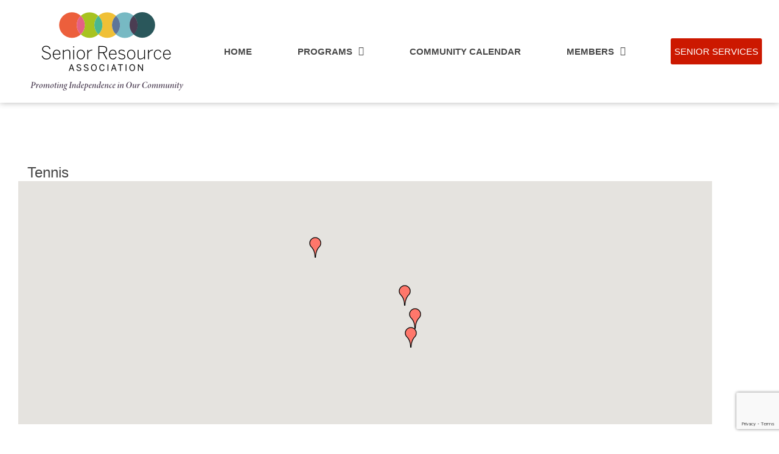

--- FILE ---
content_type: text/html; charset=utf-8
request_url: https://www.google.com/recaptcha/enterprise/anchor?ar=1&k=6LfI_T8rAAAAAMkWHrLP_GfSf3tLy9tKa839wcWa&co=aHR0cHM6Ly9tZW1iZXJzLnNlbmlvcnNlcnZpY2VzaXJjLm9yZzo0NDM.&hl=en&v=N67nZn4AqZkNcbeMu4prBgzg&size=invisible&anchor-ms=20000&execute-ms=30000&cb=6uq27p14obdr
body_size: 48840
content:
<!DOCTYPE HTML><html dir="ltr" lang="en"><head><meta http-equiv="Content-Type" content="text/html; charset=UTF-8">
<meta http-equiv="X-UA-Compatible" content="IE=edge">
<title>reCAPTCHA</title>
<style type="text/css">
/* cyrillic-ext */
@font-face {
  font-family: 'Roboto';
  font-style: normal;
  font-weight: 400;
  font-stretch: 100%;
  src: url(//fonts.gstatic.com/s/roboto/v48/KFO7CnqEu92Fr1ME7kSn66aGLdTylUAMa3GUBHMdazTgWw.woff2) format('woff2');
  unicode-range: U+0460-052F, U+1C80-1C8A, U+20B4, U+2DE0-2DFF, U+A640-A69F, U+FE2E-FE2F;
}
/* cyrillic */
@font-face {
  font-family: 'Roboto';
  font-style: normal;
  font-weight: 400;
  font-stretch: 100%;
  src: url(//fonts.gstatic.com/s/roboto/v48/KFO7CnqEu92Fr1ME7kSn66aGLdTylUAMa3iUBHMdazTgWw.woff2) format('woff2');
  unicode-range: U+0301, U+0400-045F, U+0490-0491, U+04B0-04B1, U+2116;
}
/* greek-ext */
@font-face {
  font-family: 'Roboto';
  font-style: normal;
  font-weight: 400;
  font-stretch: 100%;
  src: url(//fonts.gstatic.com/s/roboto/v48/KFO7CnqEu92Fr1ME7kSn66aGLdTylUAMa3CUBHMdazTgWw.woff2) format('woff2');
  unicode-range: U+1F00-1FFF;
}
/* greek */
@font-face {
  font-family: 'Roboto';
  font-style: normal;
  font-weight: 400;
  font-stretch: 100%;
  src: url(//fonts.gstatic.com/s/roboto/v48/KFO7CnqEu92Fr1ME7kSn66aGLdTylUAMa3-UBHMdazTgWw.woff2) format('woff2');
  unicode-range: U+0370-0377, U+037A-037F, U+0384-038A, U+038C, U+038E-03A1, U+03A3-03FF;
}
/* math */
@font-face {
  font-family: 'Roboto';
  font-style: normal;
  font-weight: 400;
  font-stretch: 100%;
  src: url(//fonts.gstatic.com/s/roboto/v48/KFO7CnqEu92Fr1ME7kSn66aGLdTylUAMawCUBHMdazTgWw.woff2) format('woff2');
  unicode-range: U+0302-0303, U+0305, U+0307-0308, U+0310, U+0312, U+0315, U+031A, U+0326-0327, U+032C, U+032F-0330, U+0332-0333, U+0338, U+033A, U+0346, U+034D, U+0391-03A1, U+03A3-03A9, U+03B1-03C9, U+03D1, U+03D5-03D6, U+03F0-03F1, U+03F4-03F5, U+2016-2017, U+2034-2038, U+203C, U+2040, U+2043, U+2047, U+2050, U+2057, U+205F, U+2070-2071, U+2074-208E, U+2090-209C, U+20D0-20DC, U+20E1, U+20E5-20EF, U+2100-2112, U+2114-2115, U+2117-2121, U+2123-214F, U+2190, U+2192, U+2194-21AE, U+21B0-21E5, U+21F1-21F2, U+21F4-2211, U+2213-2214, U+2216-22FF, U+2308-230B, U+2310, U+2319, U+231C-2321, U+2336-237A, U+237C, U+2395, U+239B-23B7, U+23D0, U+23DC-23E1, U+2474-2475, U+25AF, U+25B3, U+25B7, U+25BD, U+25C1, U+25CA, U+25CC, U+25FB, U+266D-266F, U+27C0-27FF, U+2900-2AFF, U+2B0E-2B11, U+2B30-2B4C, U+2BFE, U+3030, U+FF5B, U+FF5D, U+1D400-1D7FF, U+1EE00-1EEFF;
}
/* symbols */
@font-face {
  font-family: 'Roboto';
  font-style: normal;
  font-weight: 400;
  font-stretch: 100%;
  src: url(//fonts.gstatic.com/s/roboto/v48/KFO7CnqEu92Fr1ME7kSn66aGLdTylUAMaxKUBHMdazTgWw.woff2) format('woff2');
  unicode-range: U+0001-000C, U+000E-001F, U+007F-009F, U+20DD-20E0, U+20E2-20E4, U+2150-218F, U+2190, U+2192, U+2194-2199, U+21AF, U+21E6-21F0, U+21F3, U+2218-2219, U+2299, U+22C4-22C6, U+2300-243F, U+2440-244A, U+2460-24FF, U+25A0-27BF, U+2800-28FF, U+2921-2922, U+2981, U+29BF, U+29EB, U+2B00-2BFF, U+4DC0-4DFF, U+FFF9-FFFB, U+10140-1018E, U+10190-1019C, U+101A0, U+101D0-101FD, U+102E0-102FB, U+10E60-10E7E, U+1D2C0-1D2D3, U+1D2E0-1D37F, U+1F000-1F0FF, U+1F100-1F1AD, U+1F1E6-1F1FF, U+1F30D-1F30F, U+1F315, U+1F31C, U+1F31E, U+1F320-1F32C, U+1F336, U+1F378, U+1F37D, U+1F382, U+1F393-1F39F, U+1F3A7-1F3A8, U+1F3AC-1F3AF, U+1F3C2, U+1F3C4-1F3C6, U+1F3CA-1F3CE, U+1F3D4-1F3E0, U+1F3ED, U+1F3F1-1F3F3, U+1F3F5-1F3F7, U+1F408, U+1F415, U+1F41F, U+1F426, U+1F43F, U+1F441-1F442, U+1F444, U+1F446-1F449, U+1F44C-1F44E, U+1F453, U+1F46A, U+1F47D, U+1F4A3, U+1F4B0, U+1F4B3, U+1F4B9, U+1F4BB, U+1F4BF, U+1F4C8-1F4CB, U+1F4D6, U+1F4DA, U+1F4DF, U+1F4E3-1F4E6, U+1F4EA-1F4ED, U+1F4F7, U+1F4F9-1F4FB, U+1F4FD-1F4FE, U+1F503, U+1F507-1F50B, U+1F50D, U+1F512-1F513, U+1F53E-1F54A, U+1F54F-1F5FA, U+1F610, U+1F650-1F67F, U+1F687, U+1F68D, U+1F691, U+1F694, U+1F698, U+1F6AD, U+1F6B2, U+1F6B9-1F6BA, U+1F6BC, U+1F6C6-1F6CF, U+1F6D3-1F6D7, U+1F6E0-1F6EA, U+1F6F0-1F6F3, U+1F6F7-1F6FC, U+1F700-1F7FF, U+1F800-1F80B, U+1F810-1F847, U+1F850-1F859, U+1F860-1F887, U+1F890-1F8AD, U+1F8B0-1F8BB, U+1F8C0-1F8C1, U+1F900-1F90B, U+1F93B, U+1F946, U+1F984, U+1F996, U+1F9E9, U+1FA00-1FA6F, U+1FA70-1FA7C, U+1FA80-1FA89, U+1FA8F-1FAC6, U+1FACE-1FADC, U+1FADF-1FAE9, U+1FAF0-1FAF8, U+1FB00-1FBFF;
}
/* vietnamese */
@font-face {
  font-family: 'Roboto';
  font-style: normal;
  font-weight: 400;
  font-stretch: 100%;
  src: url(//fonts.gstatic.com/s/roboto/v48/KFO7CnqEu92Fr1ME7kSn66aGLdTylUAMa3OUBHMdazTgWw.woff2) format('woff2');
  unicode-range: U+0102-0103, U+0110-0111, U+0128-0129, U+0168-0169, U+01A0-01A1, U+01AF-01B0, U+0300-0301, U+0303-0304, U+0308-0309, U+0323, U+0329, U+1EA0-1EF9, U+20AB;
}
/* latin-ext */
@font-face {
  font-family: 'Roboto';
  font-style: normal;
  font-weight: 400;
  font-stretch: 100%;
  src: url(//fonts.gstatic.com/s/roboto/v48/KFO7CnqEu92Fr1ME7kSn66aGLdTylUAMa3KUBHMdazTgWw.woff2) format('woff2');
  unicode-range: U+0100-02BA, U+02BD-02C5, U+02C7-02CC, U+02CE-02D7, U+02DD-02FF, U+0304, U+0308, U+0329, U+1D00-1DBF, U+1E00-1E9F, U+1EF2-1EFF, U+2020, U+20A0-20AB, U+20AD-20C0, U+2113, U+2C60-2C7F, U+A720-A7FF;
}
/* latin */
@font-face {
  font-family: 'Roboto';
  font-style: normal;
  font-weight: 400;
  font-stretch: 100%;
  src: url(//fonts.gstatic.com/s/roboto/v48/KFO7CnqEu92Fr1ME7kSn66aGLdTylUAMa3yUBHMdazQ.woff2) format('woff2');
  unicode-range: U+0000-00FF, U+0131, U+0152-0153, U+02BB-02BC, U+02C6, U+02DA, U+02DC, U+0304, U+0308, U+0329, U+2000-206F, U+20AC, U+2122, U+2191, U+2193, U+2212, U+2215, U+FEFF, U+FFFD;
}
/* cyrillic-ext */
@font-face {
  font-family: 'Roboto';
  font-style: normal;
  font-weight: 500;
  font-stretch: 100%;
  src: url(//fonts.gstatic.com/s/roboto/v48/KFO7CnqEu92Fr1ME7kSn66aGLdTylUAMa3GUBHMdazTgWw.woff2) format('woff2');
  unicode-range: U+0460-052F, U+1C80-1C8A, U+20B4, U+2DE0-2DFF, U+A640-A69F, U+FE2E-FE2F;
}
/* cyrillic */
@font-face {
  font-family: 'Roboto';
  font-style: normal;
  font-weight: 500;
  font-stretch: 100%;
  src: url(//fonts.gstatic.com/s/roboto/v48/KFO7CnqEu92Fr1ME7kSn66aGLdTylUAMa3iUBHMdazTgWw.woff2) format('woff2');
  unicode-range: U+0301, U+0400-045F, U+0490-0491, U+04B0-04B1, U+2116;
}
/* greek-ext */
@font-face {
  font-family: 'Roboto';
  font-style: normal;
  font-weight: 500;
  font-stretch: 100%;
  src: url(//fonts.gstatic.com/s/roboto/v48/KFO7CnqEu92Fr1ME7kSn66aGLdTylUAMa3CUBHMdazTgWw.woff2) format('woff2');
  unicode-range: U+1F00-1FFF;
}
/* greek */
@font-face {
  font-family: 'Roboto';
  font-style: normal;
  font-weight: 500;
  font-stretch: 100%;
  src: url(//fonts.gstatic.com/s/roboto/v48/KFO7CnqEu92Fr1ME7kSn66aGLdTylUAMa3-UBHMdazTgWw.woff2) format('woff2');
  unicode-range: U+0370-0377, U+037A-037F, U+0384-038A, U+038C, U+038E-03A1, U+03A3-03FF;
}
/* math */
@font-face {
  font-family: 'Roboto';
  font-style: normal;
  font-weight: 500;
  font-stretch: 100%;
  src: url(//fonts.gstatic.com/s/roboto/v48/KFO7CnqEu92Fr1ME7kSn66aGLdTylUAMawCUBHMdazTgWw.woff2) format('woff2');
  unicode-range: U+0302-0303, U+0305, U+0307-0308, U+0310, U+0312, U+0315, U+031A, U+0326-0327, U+032C, U+032F-0330, U+0332-0333, U+0338, U+033A, U+0346, U+034D, U+0391-03A1, U+03A3-03A9, U+03B1-03C9, U+03D1, U+03D5-03D6, U+03F0-03F1, U+03F4-03F5, U+2016-2017, U+2034-2038, U+203C, U+2040, U+2043, U+2047, U+2050, U+2057, U+205F, U+2070-2071, U+2074-208E, U+2090-209C, U+20D0-20DC, U+20E1, U+20E5-20EF, U+2100-2112, U+2114-2115, U+2117-2121, U+2123-214F, U+2190, U+2192, U+2194-21AE, U+21B0-21E5, U+21F1-21F2, U+21F4-2211, U+2213-2214, U+2216-22FF, U+2308-230B, U+2310, U+2319, U+231C-2321, U+2336-237A, U+237C, U+2395, U+239B-23B7, U+23D0, U+23DC-23E1, U+2474-2475, U+25AF, U+25B3, U+25B7, U+25BD, U+25C1, U+25CA, U+25CC, U+25FB, U+266D-266F, U+27C0-27FF, U+2900-2AFF, U+2B0E-2B11, U+2B30-2B4C, U+2BFE, U+3030, U+FF5B, U+FF5D, U+1D400-1D7FF, U+1EE00-1EEFF;
}
/* symbols */
@font-face {
  font-family: 'Roboto';
  font-style: normal;
  font-weight: 500;
  font-stretch: 100%;
  src: url(//fonts.gstatic.com/s/roboto/v48/KFO7CnqEu92Fr1ME7kSn66aGLdTylUAMaxKUBHMdazTgWw.woff2) format('woff2');
  unicode-range: U+0001-000C, U+000E-001F, U+007F-009F, U+20DD-20E0, U+20E2-20E4, U+2150-218F, U+2190, U+2192, U+2194-2199, U+21AF, U+21E6-21F0, U+21F3, U+2218-2219, U+2299, U+22C4-22C6, U+2300-243F, U+2440-244A, U+2460-24FF, U+25A0-27BF, U+2800-28FF, U+2921-2922, U+2981, U+29BF, U+29EB, U+2B00-2BFF, U+4DC0-4DFF, U+FFF9-FFFB, U+10140-1018E, U+10190-1019C, U+101A0, U+101D0-101FD, U+102E0-102FB, U+10E60-10E7E, U+1D2C0-1D2D3, U+1D2E0-1D37F, U+1F000-1F0FF, U+1F100-1F1AD, U+1F1E6-1F1FF, U+1F30D-1F30F, U+1F315, U+1F31C, U+1F31E, U+1F320-1F32C, U+1F336, U+1F378, U+1F37D, U+1F382, U+1F393-1F39F, U+1F3A7-1F3A8, U+1F3AC-1F3AF, U+1F3C2, U+1F3C4-1F3C6, U+1F3CA-1F3CE, U+1F3D4-1F3E0, U+1F3ED, U+1F3F1-1F3F3, U+1F3F5-1F3F7, U+1F408, U+1F415, U+1F41F, U+1F426, U+1F43F, U+1F441-1F442, U+1F444, U+1F446-1F449, U+1F44C-1F44E, U+1F453, U+1F46A, U+1F47D, U+1F4A3, U+1F4B0, U+1F4B3, U+1F4B9, U+1F4BB, U+1F4BF, U+1F4C8-1F4CB, U+1F4D6, U+1F4DA, U+1F4DF, U+1F4E3-1F4E6, U+1F4EA-1F4ED, U+1F4F7, U+1F4F9-1F4FB, U+1F4FD-1F4FE, U+1F503, U+1F507-1F50B, U+1F50D, U+1F512-1F513, U+1F53E-1F54A, U+1F54F-1F5FA, U+1F610, U+1F650-1F67F, U+1F687, U+1F68D, U+1F691, U+1F694, U+1F698, U+1F6AD, U+1F6B2, U+1F6B9-1F6BA, U+1F6BC, U+1F6C6-1F6CF, U+1F6D3-1F6D7, U+1F6E0-1F6EA, U+1F6F0-1F6F3, U+1F6F7-1F6FC, U+1F700-1F7FF, U+1F800-1F80B, U+1F810-1F847, U+1F850-1F859, U+1F860-1F887, U+1F890-1F8AD, U+1F8B0-1F8BB, U+1F8C0-1F8C1, U+1F900-1F90B, U+1F93B, U+1F946, U+1F984, U+1F996, U+1F9E9, U+1FA00-1FA6F, U+1FA70-1FA7C, U+1FA80-1FA89, U+1FA8F-1FAC6, U+1FACE-1FADC, U+1FADF-1FAE9, U+1FAF0-1FAF8, U+1FB00-1FBFF;
}
/* vietnamese */
@font-face {
  font-family: 'Roboto';
  font-style: normal;
  font-weight: 500;
  font-stretch: 100%;
  src: url(//fonts.gstatic.com/s/roboto/v48/KFO7CnqEu92Fr1ME7kSn66aGLdTylUAMa3OUBHMdazTgWw.woff2) format('woff2');
  unicode-range: U+0102-0103, U+0110-0111, U+0128-0129, U+0168-0169, U+01A0-01A1, U+01AF-01B0, U+0300-0301, U+0303-0304, U+0308-0309, U+0323, U+0329, U+1EA0-1EF9, U+20AB;
}
/* latin-ext */
@font-face {
  font-family: 'Roboto';
  font-style: normal;
  font-weight: 500;
  font-stretch: 100%;
  src: url(//fonts.gstatic.com/s/roboto/v48/KFO7CnqEu92Fr1ME7kSn66aGLdTylUAMa3KUBHMdazTgWw.woff2) format('woff2');
  unicode-range: U+0100-02BA, U+02BD-02C5, U+02C7-02CC, U+02CE-02D7, U+02DD-02FF, U+0304, U+0308, U+0329, U+1D00-1DBF, U+1E00-1E9F, U+1EF2-1EFF, U+2020, U+20A0-20AB, U+20AD-20C0, U+2113, U+2C60-2C7F, U+A720-A7FF;
}
/* latin */
@font-face {
  font-family: 'Roboto';
  font-style: normal;
  font-weight: 500;
  font-stretch: 100%;
  src: url(//fonts.gstatic.com/s/roboto/v48/KFO7CnqEu92Fr1ME7kSn66aGLdTylUAMa3yUBHMdazQ.woff2) format('woff2');
  unicode-range: U+0000-00FF, U+0131, U+0152-0153, U+02BB-02BC, U+02C6, U+02DA, U+02DC, U+0304, U+0308, U+0329, U+2000-206F, U+20AC, U+2122, U+2191, U+2193, U+2212, U+2215, U+FEFF, U+FFFD;
}
/* cyrillic-ext */
@font-face {
  font-family: 'Roboto';
  font-style: normal;
  font-weight: 900;
  font-stretch: 100%;
  src: url(//fonts.gstatic.com/s/roboto/v48/KFO7CnqEu92Fr1ME7kSn66aGLdTylUAMa3GUBHMdazTgWw.woff2) format('woff2');
  unicode-range: U+0460-052F, U+1C80-1C8A, U+20B4, U+2DE0-2DFF, U+A640-A69F, U+FE2E-FE2F;
}
/* cyrillic */
@font-face {
  font-family: 'Roboto';
  font-style: normal;
  font-weight: 900;
  font-stretch: 100%;
  src: url(//fonts.gstatic.com/s/roboto/v48/KFO7CnqEu92Fr1ME7kSn66aGLdTylUAMa3iUBHMdazTgWw.woff2) format('woff2');
  unicode-range: U+0301, U+0400-045F, U+0490-0491, U+04B0-04B1, U+2116;
}
/* greek-ext */
@font-face {
  font-family: 'Roboto';
  font-style: normal;
  font-weight: 900;
  font-stretch: 100%;
  src: url(//fonts.gstatic.com/s/roboto/v48/KFO7CnqEu92Fr1ME7kSn66aGLdTylUAMa3CUBHMdazTgWw.woff2) format('woff2');
  unicode-range: U+1F00-1FFF;
}
/* greek */
@font-face {
  font-family: 'Roboto';
  font-style: normal;
  font-weight: 900;
  font-stretch: 100%;
  src: url(//fonts.gstatic.com/s/roboto/v48/KFO7CnqEu92Fr1ME7kSn66aGLdTylUAMa3-UBHMdazTgWw.woff2) format('woff2');
  unicode-range: U+0370-0377, U+037A-037F, U+0384-038A, U+038C, U+038E-03A1, U+03A3-03FF;
}
/* math */
@font-face {
  font-family: 'Roboto';
  font-style: normal;
  font-weight: 900;
  font-stretch: 100%;
  src: url(//fonts.gstatic.com/s/roboto/v48/KFO7CnqEu92Fr1ME7kSn66aGLdTylUAMawCUBHMdazTgWw.woff2) format('woff2');
  unicode-range: U+0302-0303, U+0305, U+0307-0308, U+0310, U+0312, U+0315, U+031A, U+0326-0327, U+032C, U+032F-0330, U+0332-0333, U+0338, U+033A, U+0346, U+034D, U+0391-03A1, U+03A3-03A9, U+03B1-03C9, U+03D1, U+03D5-03D6, U+03F0-03F1, U+03F4-03F5, U+2016-2017, U+2034-2038, U+203C, U+2040, U+2043, U+2047, U+2050, U+2057, U+205F, U+2070-2071, U+2074-208E, U+2090-209C, U+20D0-20DC, U+20E1, U+20E5-20EF, U+2100-2112, U+2114-2115, U+2117-2121, U+2123-214F, U+2190, U+2192, U+2194-21AE, U+21B0-21E5, U+21F1-21F2, U+21F4-2211, U+2213-2214, U+2216-22FF, U+2308-230B, U+2310, U+2319, U+231C-2321, U+2336-237A, U+237C, U+2395, U+239B-23B7, U+23D0, U+23DC-23E1, U+2474-2475, U+25AF, U+25B3, U+25B7, U+25BD, U+25C1, U+25CA, U+25CC, U+25FB, U+266D-266F, U+27C0-27FF, U+2900-2AFF, U+2B0E-2B11, U+2B30-2B4C, U+2BFE, U+3030, U+FF5B, U+FF5D, U+1D400-1D7FF, U+1EE00-1EEFF;
}
/* symbols */
@font-face {
  font-family: 'Roboto';
  font-style: normal;
  font-weight: 900;
  font-stretch: 100%;
  src: url(//fonts.gstatic.com/s/roboto/v48/KFO7CnqEu92Fr1ME7kSn66aGLdTylUAMaxKUBHMdazTgWw.woff2) format('woff2');
  unicode-range: U+0001-000C, U+000E-001F, U+007F-009F, U+20DD-20E0, U+20E2-20E4, U+2150-218F, U+2190, U+2192, U+2194-2199, U+21AF, U+21E6-21F0, U+21F3, U+2218-2219, U+2299, U+22C4-22C6, U+2300-243F, U+2440-244A, U+2460-24FF, U+25A0-27BF, U+2800-28FF, U+2921-2922, U+2981, U+29BF, U+29EB, U+2B00-2BFF, U+4DC0-4DFF, U+FFF9-FFFB, U+10140-1018E, U+10190-1019C, U+101A0, U+101D0-101FD, U+102E0-102FB, U+10E60-10E7E, U+1D2C0-1D2D3, U+1D2E0-1D37F, U+1F000-1F0FF, U+1F100-1F1AD, U+1F1E6-1F1FF, U+1F30D-1F30F, U+1F315, U+1F31C, U+1F31E, U+1F320-1F32C, U+1F336, U+1F378, U+1F37D, U+1F382, U+1F393-1F39F, U+1F3A7-1F3A8, U+1F3AC-1F3AF, U+1F3C2, U+1F3C4-1F3C6, U+1F3CA-1F3CE, U+1F3D4-1F3E0, U+1F3ED, U+1F3F1-1F3F3, U+1F3F5-1F3F7, U+1F408, U+1F415, U+1F41F, U+1F426, U+1F43F, U+1F441-1F442, U+1F444, U+1F446-1F449, U+1F44C-1F44E, U+1F453, U+1F46A, U+1F47D, U+1F4A3, U+1F4B0, U+1F4B3, U+1F4B9, U+1F4BB, U+1F4BF, U+1F4C8-1F4CB, U+1F4D6, U+1F4DA, U+1F4DF, U+1F4E3-1F4E6, U+1F4EA-1F4ED, U+1F4F7, U+1F4F9-1F4FB, U+1F4FD-1F4FE, U+1F503, U+1F507-1F50B, U+1F50D, U+1F512-1F513, U+1F53E-1F54A, U+1F54F-1F5FA, U+1F610, U+1F650-1F67F, U+1F687, U+1F68D, U+1F691, U+1F694, U+1F698, U+1F6AD, U+1F6B2, U+1F6B9-1F6BA, U+1F6BC, U+1F6C6-1F6CF, U+1F6D3-1F6D7, U+1F6E0-1F6EA, U+1F6F0-1F6F3, U+1F6F7-1F6FC, U+1F700-1F7FF, U+1F800-1F80B, U+1F810-1F847, U+1F850-1F859, U+1F860-1F887, U+1F890-1F8AD, U+1F8B0-1F8BB, U+1F8C0-1F8C1, U+1F900-1F90B, U+1F93B, U+1F946, U+1F984, U+1F996, U+1F9E9, U+1FA00-1FA6F, U+1FA70-1FA7C, U+1FA80-1FA89, U+1FA8F-1FAC6, U+1FACE-1FADC, U+1FADF-1FAE9, U+1FAF0-1FAF8, U+1FB00-1FBFF;
}
/* vietnamese */
@font-face {
  font-family: 'Roboto';
  font-style: normal;
  font-weight: 900;
  font-stretch: 100%;
  src: url(//fonts.gstatic.com/s/roboto/v48/KFO7CnqEu92Fr1ME7kSn66aGLdTylUAMa3OUBHMdazTgWw.woff2) format('woff2');
  unicode-range: U+0102-0103, U+0110-0111, U+0128-0129, U+0168-0169, U+01A0-01A1, U+01AF-01B0, U+0300-0301, U+0303-0304, U+0308-0309, U+0323, U+0329, U+1EA0-1EF9, U+20AB;
}
/* latin-ext */
@font-face {
  font-family: 'Roboto';
  font-style: normal;
  font-weight: 900;
  font-stretch: 100%;
  src: url(//fonts.gstatic.com/s/roboto/v48/KFO7CnqEu92Fr1ME7kSn66aGLdTylUAMa3KUBHMdazTgWw.woff2) format('woff2');
  unicode-range: U+0100-02BA, U+02BD-02C5, U+02C7-02CC, U+02CE-02D7, U+02DD-02FF, U+0304, U+0308, U+0329, U+1D00-1DBF, U+1E00-1E9F, U+1EF2-1EFF, U+2020, U+20A0-20AB, U+20AD-20C0, U+2113, U+2C60-2C7F, U+A720-A7FF;
}
/* latin */
@font-face {
  font-family: 'Roboto';
  font-style: normal;
  font-weight: 900;
  font-stretch: 100%;
  src: url(//fonts.gstatic.com/s/roboto/v48/KFO7CnqEu92Fr1ME7kSn66aGLdTylUAMa3yUBHMdazQ.woff2) format('woff2');
  unicode-range: U+0000-00FF, U+0131, U+0152-0153, U+02BB-02BC, U+02C6, U+02DA, U+02DC, U+0304, U+0308, U+0329, U+2000-206F, U+20AC, U+2122, U+2191, U+2193, U+2212, U+2215, U+FEFF, U+FFFD;
}

</style>
<link rel="stylesheet" type="text/css" href="https://www.gstatic.com/recaptcha/releases/N67nZn4AqZkNcbeMu4prBgzg/styles__ltr.css">
<script nonce="cPHhk9vzUMyjnBl7E_o2Pg" type="text/javascript">window['__recaptcha_api'] = 'https://www.google.com/recaptcha/enterprise/';</script>
<script type="text/javascript" src="https://www.gstatic.com/recaptcha/releases/N67nZn4AqZkNcbeMu4prBgzg/recaptcha__en.js" nonce="cPHhk9vzUMyjnBl7E_o2Pg">
      
    </script></head>
<body><div id="rc-anchor-alert" class="rc-anchor-alert"></div>
<input type="hidden" id="recaptcha-token" value="[base64]">
<script type="text/javascript" nonce="cPHhk9vzUMyjnBl7E_o2Pg">
      recaptcha.anchor.Main.init("[\x22ainput\x22,[\x22bgdata\x22,\x22\x22,\[base64]/[base64]/[base64]/bmV3IHJbeF0oY1swXSk6RT09Mj9uZXcgclt4XShjWzBdLGNbMV0pOkU9PTM/bmV3IHJbeF0oY1swXSxjWzFdLGNbMl0pOkU9PTQ/[base64]/[base64]/[base64]/[base64]/[base64]/[base64]/[base64]/[base64]\x22,\[base64]\\u003d\x22,\x22w4c9wpYqw6Rnw7IIw6zDssOFw7vCs8OcFsKrw65fw5fCtgcqb8OzCMKlw6LDpMKFwr3DgsKFWcKZw67CrxpmwqNvwrdpZh/DuFzDhBVYaC0Gw61fJ8O3P8K8w6lGMcKlL8ObaBQNw77CkMK/w4fDgHHDog/DmlN1w7BewqdZwr7CgQ1QwoPCljQLGcKVwp9QwovCpcKkw6gswoIcGcKyUG/DvnBZM8KUMjMZwoLCv8OvRMOCL3INw41GaMKoEMKGw6Rbw67CtsOWbQEAw6cCwqfCvADCk8OqaMOpKhPDs8O1wqFAw7sSw4/DhnrDjnVew4YXETDDjzczJMOYwrrDtEYBw73Cs8ONXkwnw7vCrcOww4jDqsOaXC1Wwo8HwonCgSIxahXDgxPCtcOwwrbCvDh/PcKND8OMwpjDg0/CnkLCqcKQIEgLw79YC2PDoMOfSsOtw5HDh1LCtsKrw4Y8T2Jew5zCjcOAwo0jw5XDmV/DmCfDp0Mpw6bDn8KQw4/[base64]/[base64]/[base64]/DgMOKwpDCpcK7wrJOwonDtRwbQHjDiCXCnk4uSVTDvCo9wo3CuwIqN8O7D19LZsKPwozDiMOew6LDuGsvT8KfIcKoM8Ohw40xIcKnAMKnwqrDpH7Ct8OcwoBiwofCpRkdFnTCrMO7wpl0Ek0/w5Ryw6M7QsKpw6DCgWoxw5YGPizDjsK+w7xFw43DgsKXfcKxWyZJLjtwasOEwp/Ch8KJawBsw5Efw47DoMOjw5Ezw7jDkyM+w4HCjSvCnUXClMKYwrkEwrLCrcOfwr83w5XDj8OJw47DmcOqQ8OQE3rDvUIrwp/[base64]/Do2lyw6NxwoXDi8Kgf8OPw7nDk8KdNGnCqMOML8KrwpB5wobDlcK6JSPDjXtCw5/Ds24oY8KcZmpHw7PCk8OYw7zDscKCPCnCvT8IA8OfI8KMcsOWw6BqLyLDvsOJw6nDgcOIwqLDkcK2w503JMKUw5zDtMOcQCfCg8OQR8Ofw6RQwpjCvMKDw7R1FMO1a8K5wpAlwprCm8KOSlbDp8Kzw5PDg249wqJCcsKkwoMyRn3DgcOJHh1HwpfCvVw4w6nDmkrCp0/DqCrCsD1/wrrDpMKHwonDqsOcwroecsOlaMOfbcOPFFPChMK+L2BNw5PDmXhNwpIFBwEiOggow4HCiMOiwprDqsKqwoFLw5sPeCwfwpxqWz7CicOcw7DDvsKTw7XDnATDqwUGwoHCvsOaOcKZOhfCpGvCmhLCocKJGCIHVjbCmEfDicO2wpFBc31vwqbDjCNeQG/[base64]/Dv3wNUMKLa8Ozw5Uvw6VqFBdVwrpJw5cDYcOGH8KDwolQKcOfw67CjsKYCxBww65Pw63DhhBVw7/DmcKRPhPDrcKJw4YTHcO9PsKowqXDs8O8OMOIVRJfwrwmAMOmWsKMw7jDsChJwpxlMyhnwo7DicKhAMOSwrAlw77DhsOdwo/[base64]/DrcOjw5RNKWrCuA7DgkZPw64tLFbCgFjCrcKYw51+GX0lw6bCm8KSw63CicKrOyEpw6QFwrhcBTQPTsKubTLDlcOGw5rCv8KDwrzDjcOtwr/CoHHCssO3E2jCjSgRPm9Awr3Cj8OwIMKIGsKNPmDDssKiw44PYcKOOjhFecKcEsK/VgrDmkzDrsOCwqPDu8Ofa8O2wpHDtMK7w5DDmBY5w6Qjw5UeJC05fwZfwqTDsmbCklLCtw3CphfDn2bCtg3DisOJw7ojDlLCuUpDB8OewrMIwojDqcKdwpcTw4YtB8OsMcORwrpqIsK0wqrCo8Omw7U/woVHw44/wpkQGcOWwoNyPR7CgXoLw67DhAHCjsOxwqw4MHjCvx5mwp9hwqE/J8OPSMOEwqM8w4Jqw60JwotcTxHDrDTCiHzDh19ZwpLDh8K7UsKFw5vDp8K/w6HDqcKRwpHCtsOqw7bDr8KbMTBOZEBFwqDCkTRmfMKfMsOGF8KTwoUBwqTCvhFlw78kwrt/[base64]/Cs8OpezlASRE7w5vCt0Y0cMKgw4N/wqAlw4zCjXvDncKvHsK6HcOWAMOewo9+wp4hczgoGEImwpcww5hCw6QbQkLDlsKWV8OPw65wwrPCkMK1w6PCvFlKwoHCr8OgBMKiwrXCs8KSAEvCiFLDkMKhwrzDlsK2VcOQAwTCucKjw4TDvgjClcO9HS/[base64]/wo/DssOdw5ojAEt4ZAAbQMO8VcKQG8ODFx7CrMKmeMK0CsKiwoXDuzrCugJ1Tx8hw5zDncKSE0rCr8K6KwTCksKHVUPDuRjDmW/DmyvCkMKGw6EMw4rCkkBnXm3Dq8OJesOlwpNod13CpcK7FR4Rwrh5AhBASUwaw7PDocOpwoxzw5vDh8OtNcKcCcKIAwXDqsKbIMOoMsOhw5FeWRPCq8O+AsOmIcKwwp9MMS5Iwq7DskseI8OTwqnDtsKzwppowrbCuwVgDxxTNcKqDMKxw71Aw5VNP8KBcHhawr/[base64]/CsV7CoCVNbcKxS8O9U8OlVMOOZsOWYsKywq/CiTvDkHLDoMKUfXzCq2rCu8KXfcO4woTDrsO+wrJTw6rCpz4tEyzDqcKZw5DChyfCjMKXwpIbMsOBD8OuasKFw7Vxwp3Dk0nDqh7CnGPDjQnDq0jDpcO1wo5Ww7jCn8Ogw6dIwr4Nw71swoALwqjCk8KrdjLDsynCki7CnsO/ZcOhTcK5GcOIdcO9D8KFNx0jQQrDhMKCEsOawo1VMBw2LsOuwrxiMMOoOsOBSsK6wonCl8KuwpAtVsONEiHDszPDgUrCikLCnUdPwq0HRVAqQsK/wqnDsWXDuworw7jCrUnDlMOHWcK7w7Rbwq/DqcOCwrQ+woLCusKzw454w7R4wovDisO4w4bCgXjDvx/ChsOAXxHCvsKmJsOKwoHCsg/[base64]/DpMKYLsKqZcOVE2lLw53CrkPDni8uw4zClsKmwqpQNMKRLiVuJMKUw742wp/CusKPEsONUSh8wr/DmUjDnHk0IhbDgsOmwq88w5ZOw7XDn2/Cp8O6PMOpwoZ+a8KlJMKCwqPDoCsfZ8OEcxrDuVLDjWocesOAw5DDi3AqdsK+wqFjK8OaHxHChcKceMKHFcO8GQjCjMO4M8OAB38oRGnDgMKeD8K1wpV9N2Q1w4M5Y8K0wr7DrMOWK8KPwoZ1dV/DgGPCtXFzBMKKIcKOw4vDgwPDgsKECMOCKCTCoMORIXIOahDCizPCvMOCw4DDhQzDk25Pw5xyfzIFLkBxe8KTwqXDuxvDlyDDnMOgw4UOwrpKwpYFRcKlVsOow6JROjEOR2bDuktGe8OXwosBwrLCrsOgccKuwovCgsO/wrzCksOqfsKEwqtPDMOxwrzCoMOIwpDDhMOhw6keAsKDfMOow4TDkMKfw7tqwr7DssOzTDsIPSIFw411YyEVw7oBwqo5by/DgcKdw7BTw5JZTBDDgcOGdwrCqyQoworCl8KdbSfDiSQuwo/[base64]/CtsKgDCPCmkbDucOxG0PCvsKWZRPCgsOKR18uw7/ClmXDs8O+XMKcXC/CtsOUw4PCq8KIw5/DoXQaLkhQUsOxS30Jw6Y/eMOAw4BqMWU4w6DCox9SPDp/w6zDm8OMJsO4w7dqw710w4V7wqPCgWlBJWkKAhplC0TCpsOoZxQNI1nCuG/DihPDn8OVPgN3O1Qif8K1w5zDmhwPZQYMw4vDo8OrEsOXwqNXYMOTYF5XKgzCu8KwVGvCuz0jZMK8w73Cq8OxFsKQJMKQNwPDtsKFwoLDhjjCrThrEsO+wq7Dr8OewqMaw44twobChnHDqGtRPsKRw5rDj8KAdkkjVMK0wrtbwpDDvQjCusOjYxoZw5Bhw6o/[base64]/[base64]/TSnDoC/DtRorNMOCFCvDncKkAcOEHFzCvcKeLMOnWgfDk8K9Yl3DqjPDqsK/IMO2J2zDg8OHXzAWK0IiR8OIBTsPw5JTW8O4w7tEw5TDgmESwq/CkcKVw5/[base64]/CucOWw4/DsgAhHRXCgn1ObcK/K8Kgw7jDoMKuwot3wppXScO8dCzCmAvDtlvDlcKBNMK1w6RpN8K6Z8O8wrvDrMOvMsKQGMKbwq3CjxkwIMKpfG3DrEXDsyXDkEIswo0IA0/CoMOcwoPDocO3AMORHMO6QcKvZsO/[base64]/CqsKVw7xSD8Oww7xnKMO9P0N8VW/[base64]/Dn8KVX1vCthJgGADCuMOmecKXw6XCj8OEwpM/PXDCvsO0w7XCkMKFVcKkB2LCmUt4w7Bqw73CqcKfwr3Cu8KTB8Kew4tZwoUKwo/[base64]/wo/[base64]/KjkNwqPCo2xWC8KVw4bClMKqKMKTw4jDksOZXlMlJsOZOcOxwqjCvG/[base64]/DpijCsDnDq2xdw6xJPcO1wrXDnTFhwqt/woQUS8OpwpwKHj7DgBLDlMKjw45TLcKMw6sdw6p+wpRsw7lLw6Esw6vDjsKfT3/DiHppwqwewofDjWfDnWpQw7VpwqBbw5VzwojDgw9+bcOpccKsw7rCmcOZwrZ4wqvDtMODwrXDkkEnwrUAw6nDjwrCmnXCkXrCpHHDl8OJw7DDnsOWQ1FGwqh7wpfDjVbCl8Khwr7DiRNnLUfDh8OfSG4mOcKCZFsLwoXDoR/Di8KHDGzCrsOjKsOyw5HCmsO4w6nDs8KVwp3CsWBswo0aJ8Kkw6wawqR7woHCnxjDjsOBLiPCpsOVK0HDgMOPLC0lU8KJb8K2w5LCusOzw4TChlg0AA3DnMKYwpw5w4jChx3CkcKIw4HDgcOwwpUaw7DDg8KEZybCilpaHS7DvAFbw4t/AVLDpy7CgsKzYRrDi8KHwpY6Ci5BWMO7K8KNw7HDpsKfwrXDp0gDUkfCs8OHIMKnwq5yZjjCpcK8wqjDlTMadjXDmsOodsKCwqjCkwNcwpN/woTCmMONLcOqw43CoXDCkiMvw4bDnjRvwqjDhsK9wpnDncKzSsO3wrfCqGnCkWHCr2grw4PDn3jClcKrBTwsH8Omw7jDsiBtJz3Do8OiVsK0wr/DmgzDlMOzMMOWLz5UR8O3UcOhbgseTsOODsKuwoTCoMKkwqzDpgZow4FBw73DosKIJsK3c8KEDMOmP8OKYcOxw5HDvmTCkEfDtnRtGcKfwp/ChsOewqrCuMK1QsOCw4bDiXA1NRTCiybDhgYXA8KRw4DCqSvDqSUxF8Oqw7hXwrNwfijCoE8Ve8KQwp/CtcORw71HMcK5DcK7w5RYwpYvwonDqsKPwo8eQk/[base64]/DucKhf8O0w68gB8KGwpIKw640w5nDlMOnKmIqwqvCuMOtwoEIw6TDuVbDv8OITX/DtREzw6HDl8Kew7Rqw6VoXMKYWT5/FkJvCcOYP8K3wrw+CT/CqsO8Ql3ChMOpwrDDmcKyw504bsKXd8OPBsOLMVIcw552TQfCssOPw4BWw6pGPzR3w77DnDrDi8OVw4hAwq5wVcOuOMKJwq8dw7MuwqbDni3DnsKVEgFYwo/[base64]/CuMKRGcOAeMK5MiHCokokIsKow6DCvcOzwptMw7HCm8KjJMOMD1ZiHMKrLCpqd2HCkcKDw5xwwrrDtFzDhsKDZsKIw5gcWMKQw4/[base64]/CrXR2DldCw5/DqDRawpVCwoFnw5g7IMKkw4nDqHTDv8Ouw5/CssOyw55wfcOqwok5wqM1wokfIMOCJ8Oiwr/DuMKzw5fCmGrCsMKgwoDDv8O4w6ABS04Sw6jDnErDp8OcZz5aOsOAQQsXwrzDgsOqwoXDmRV4w4Nnw74/w4XDvsOkKBMkw5jCm8KvQsOVw6IdAyLCmMKySDM6wrEgbsKMw6DDnBnDkBbCvsOKDBDDnsKgwq3Cp8OZRjbDicOIw5AFZETCjMK/[base64]/CuHR7wrU1wqDClEPDvsOrw7p/[base64]/CqMOkwqN5w6nDpzjCocOfw5rCp0rCuR3Ck8OLXiVsA8KSwp1Rwr/[base64]/[base64]/[base64]/Dm2TCssKzwqPCgWjCisKZLMKCw4Fww7vDmMOew5J0NcO1RsO5w5DCk3ZkKz/CnzjCvG/CgsONcMKpcnQnwpp4PH7Cu8KbO8OFwrl2woVIw7lHwqTCisKww43DpU0UH0nDocOWwrXDp8O9wq3Dhy5CwrQKw6zDk0TDnsO9UcKjw4DDisKuUcKzWFsiIcOPwr7DqFfDsMO/TsKpw71ZwpFIwp3CvcK/wr7CgyDCl8OhacOtwpbCo8K+bsOHwrsbw6pKwrFnEsKkw51swqIUMVDCpVzCpsOGCMORwoXDjGDCjVVXf0LCvMOsw5jDg8KNw4fDm8KMw5jDiX/Dl2MHwqJ2wpHDvcKewrHDnsOUwqrCk1DDnMODLwhUbCtew7HDlDfDlMKRbcO5H8O9woLCnsOzDMO+w4nCnQrDtcOUb8KuEyzDv080w79twpdRTMOkwrzClyM5w49/KSxgwrnCk2vDscKXS8K3w6nDgw8Caw7DiBBwanPDgltKw7I/dcOwwqNwTsKZwpQKwrcfG8KnGMOxw7jDucK9wp4mCE7Do1/CvlAlanw6w7EewpDDssKtw7QrSMKMw4PCrQXCrDfDiwbChsK3woc+w6/DhMOBTMOOacKTwpABwosVDTjDrMORwoTCjsOQNWfDmsKmwq/[base64]/[base64]/[base64]/Cu1TCssKKw6xKSzLDmlxEwrLCoMORwq7DtMKWw7/DpMOSw7cgw7HCjB7CpsKFfMOuwrp0w71/w6ZmAcOdeEjDugoqwpzCrsO+F0LCpR9gwocMGsObw47Ds0jCo8KsbxnCoMKYRWPDpsOBZxfDgxPDmXwqS8KHw6Esw4XDiizCscKfwrLDoMOCScKYwqlkwq/Do8OSwr56w47CtMKKLcOLwpUgRcK8IyVYw6DChsK7w7suFyXDhUPCrnECUQl5w6XCt8OIwoDCtMKUdcKBw4jDlVVkMcKiwq1Hwp3Cg8K3AxrCo8KNwq/ChwAsw5LCrmVZwoA9FsKHw6cSCsOdfcKbLMORKsOrw4/DkDvCnsOqV3YXP1rCrcKYQsKUNXQ6RBYCw6d6wpNFWsOpw4A6ZjV8ZcOsRcOKw5HDrC/CjMOxwp7CsgnDkWjDp8KdIMOOwphRfMKhXcK4Q03DjMOowrTCoWRHwo3DisKJGxbDu8K2wobCsyLDscKKa0Ecw4weJsO5w4sUw7bDvCTDpmMDX8OPwog+McKDRU/Csh5Uw6zDo8ObJ8KNw6nCsA7DuMK1NGjChAHDk8OnEcO4cMOMwoPDgcKlC8OEwqjCu8Kvw6/[base64]/[base64]/ColPCvRs+IsOLXMKfwowCbWfDuMOqHMK6wpnCnjM0w5XCjsKVfi0+wrQYVsK0w7l/[base64]/Cqg4jwpDCqsKKT8KQNsONwopCNcOuEXwcF8OSwoFLLi97WsO0w61KU0tnw7nDtG8ow4rDqMKoJsOIR1TDoGQbaULDigF/eMOvZMKcKcOhw63DiMOBLysLWsKhWBfDssKYwpYneUVHY8OrDTouwrbCksOaS8KkHMKqw4DCsMO7bsKiQ8Kew7HCvcO/[base64]/ChcOUwrbCsyhyNcOPwpNRC8KKUQ/Dmw3CrsKtw7tYwq3DhSrCgcKRZBQyw4DDiMO5Q8O2G8Omw4LDnkPCsTMdUUfCqMOYwrrDv8O2A3/DlsKhwr/[base64]/DlyEGW8OWUAloek4XX0xZJMOvwoXCv8Obw5Qvw7cUZcOlPcKNwooCwp3DhcO3bScAGXrDmMOJw50JN8KZwrPDm0N/w67CpCzCrsKyVcKSw6ZAXX01cA17wrt6fDTCjsKFDcO4VsKhNcO1wpTDnsKbVHhPSQfCisOoZ0nCqEfDhxAow7BvPMOzwroEw6bCrRBcw7PDhcKQwq5EE8K/[base64]/eMODMGzChj3DmsKewpXDlmExS3I9wpkywqQOw7TCskPDksOOwojDmjIgKjE0wrkmJggUfh/DmsO3bsKxJW1mBjTDrsKmPR3Dn8KKcQTDhsKaP8O5wqEKwpIhcD/CjMKCw6DCvsOjw4HDgMO8w7XClsO8wrrCg8OEbsOMcRLDoGPClsOma8OJwp4mcwNhFhfDuiN4XD/CkT8OwrInf3hOKMOHwrXCvMO7w6DCi0jCtSHCknNgRMOjU8KYwrx4ZUvChVUOw6Z3wpnCrSF3wpzChDbDs3MKXHbDhT/DkR5aw74oJ8KRNsKOBW/[base64]/CtUHDo8KWw4BMYcKYwoURI0hlwp7Dml0/DmMJBsOUV8KZRyLCsFjCgGkdJhMlw5zCqEJKCMKhVcK2cTzDoQ0CPsOJwrAqZMOFw6Z0RsK6w7fCvXIMdGlFJDk7K8KKw4bDmsKYf8OvwopUw7nDvzHClTIOwo3DhF/DjcKTwqQ/w7LDnFXCnWRZwosGw7XDigolwr4fw53CiAjCliFEcnhQaHt/wpLDicKIcsKvUWMWYcODw5zDiMOyw47DrcO4wogKMnrDoj4bw7wxRsOGwoTDsEzDhMKZw4YOw4HCrMK1dgLDpMKMw6zDpjkQEm/DlsOMwr9/NW1pQsOpw6HCuMOmF3kPwpHCsMOCw6fCq8KtwqUxBMOXYcOww58Uw6HDpmQseipzEMOiRX7Dr8KMX1ZJw4DCuMKvw5FWAD/CoiHCj8OiFMOfaRzCtC5Bw5kmE1TDpsOvc8K+NkN7YsK9ElJSwqwXw5LCnMOdEh3Cpm9kw77DlcOVwrEnwqrDqcO+wonDj1jDkRJJwrbCgsOdwoIEDDlrw6Rew7c8w7zCnVNVbn/[base64]/[base64]/Cm8KDwpEyEcOPw7/CqmbDqxQmwoU/w5x4wq7CsVMcwqfDkFnChMKcVnkXOFArwrzDjmIjwo5nGSMsAzZSwq5pw6LCrhrCoy3CjU0nw5E2woAxw4lbW8KGDEnDl3bDrMKzwp4WNUlywoTCizY0eMOFccKhBcODPkYcdMKxIAEPwr8vwrZQVMKcwprDlcKcQ8Kjw7/[base64]/CoidnVmvCrMOtdB7Ci8OoWcKjwqgewobCh3Zjwp9BwqtYw6DCmMOGdXjCrMO7w7HDnGjDr8Oaw4zDqMKFU8KOw6XDiDQsKMOsw7dlPkQCwoTDmRHDvihWMFPChQvCmnJGdMOrCRt4wrERw6hfwqHCvRjDsibDkcOFbFBuNMKue0DCs0MnFw5twq/Ds8KxGRdFDcKURsK9w5oYw43DvsOAw4lHAClTA1t/CcOoMMKoR8OnIRjCgQHDoi/[base64]/[base64]/Cv8K1wqHDhsOqVcKgw5fDvcOITyfCvcKGwrjDhcKmwpJzbsOHwp7Cs1nDojvDhMKAw7rDgEbDq1kaPGsnw4cbKcO0BMKGw4BSw6UswqjDl8Obw4Aiw4vDkwYjw40NXsKAMinDgAJaw796woR7Tl3DiCg5wrI/d8OAwq8HHsKCwqkXw4IIX8OGTy1FAcKhR8KudmIGw5ZTXyDDk8OxA8Kbw7XCjiHCoWvCk8O6wonDo2J3NcO9w4XCtsOlVcOmwpUmwp/DlsOffsKoZcOwwrHDt8OJOl86wrUmIMKoKsOxw7DDusKLFTlXUcK6c8K2w40Kwq3DhMOePsKnMMK+AXfClMKTwpNVYMKrBiZvPcOMw6QSwokVcsOFHcOXwppRwoxcw5nDjsOSQzPDkcOSwq1MIRDDrcKmL8O3a0zDtn/CosOjdEk+AMKVLcKfARcxfcOIPMOPVMKxIcOUICAiK08FRcORJSYffSnCoHtNw4IHXyFZHsODS1DClW1xw4Yvw7R/flt5w6DCocOzQlBnw4oPw400wpHDrBvDgQjDhcK8aVnCgD7CicKhKsKqw5NVZcO0JTXDosKyw6fChlvDhHPDiE4wwqzDiE3DtMOTPMKITjc8Q1XClsOQwqJEw6w/w6Jyw53CpcKadsKNLcKLw7YmLz1nVcO2EGwdwoU+M0EvwoYRwqlKSz4tBUB/wpvDoCrDp3PDpcOfwpQHw4DDnTzDqMO6bVXDoEVdwpbCvDVpRxXDnSpjwr/DuBkewoXCo8OXw6nDlw/CvRjCi3h3SjEaw7DDuh4zwo7DgsOhwqnDkHkhwqcbOwnCjCFowqHDtsOKADTCjsOgTibCrT7CisOcw5TCv8KewqzDkMOgeGvCn8KIHgMxBsK4w7rDniI8XXcrR8K7A8KmQm/[base64]/[base64]/DlMKNG1HDnT8HwrbDnX15I2tUMmxAwqBNUTN6w7fCuk5sSm3DjXbCssOnwqhGwqvDjMKtN8OuwptWwoXCowxywq/[base64]/Dh3ZiHcK2NSbDgmXCvcOUCF09wpxiTcO7wrPClnVdN1xTw4LCnlbDmcKtw6/CmSbCjsOnNTTDtmEPw7RZwq/[base64]/Do3JyA07CnnjDocOUw6nDkzHCrcOVCmfDjsKgRBvDucOcw6odPMO/w4nCnVHDmcOBMcKTUMOKw4bDvFnCicORSMODw7rCiytrw5cIasOewrjCgnQfwpxlw7vCiGfCs34Cw5nDlW/DtRpRI8KAH07ChU8hZsKeSm9lHcKcFsODezfChVjDgcO7GR8Hw7t8w6I7BcOjwrTCosOcbFfCtsO5w5JSw5kbwohWcTTClcKkwoU/[base64]/DusKVdzXDisKSeUlxw4vDuBMMwqQ0YCxHw4jDmsOpw5PDksK+T8KRwrDChMOKUcOeS8OyPcOKwq4EacO7MsKdKcOKBGzCt3LDkjXCmMO3FSHCisKHP0/DhcOzO8KnacKgR8Kmw4PDk2jDlcOWwoZJTsK8e8KCAkwBJcK7w7HCvMOjw6cJwqjDnwHCtMO/MAHDlcKyVWdCwrHCmsKjwopAw4fDgxbDksKNw5JowojDrsK7C8OAwoxiRmEjM1/DuMKlI8KWwrjCkVzDo8Kww7zCjcK1wqbClg40fmPDjwzCii4eADQcwqc1eMOASlt7w7XCnjvDklvCvcOoDsKfwrweY8KCwpTCnFzCuHZfwrLDusKnfE1WwqHCtF9/ScKtC3fCnsO6PcOLw5lawqIiwr8zw63DgC3ChcKcw44ow4/CjsKtw4J5dS3CgyHCosOBw5REw7rCoWnCt8OwwqLCmyh2ccKTwoB5w50Yw5ZVehnDlSptVRHCpcOewoPCjHxawrokw7Euw6/CmMOXbMOTGkzDgcOqw57DusOdBcOdRC3DigRGS8OtA29dw6XDuA/[base64]/Ck8Oww5EVwonCoMOcc8KFwp/CkWDClGRjw53DssO0w6/DjkLDgcOew4HCo8OYLMKHOMK2dsK3wpnDisOyR8KJw6jDmcObwpoiXynDqnvDtmBvw581NcOIwqQlDMO5wrQwfsKbRcOEwrk8wrlVSg3DicKyYjDCq13CrxbDlsOqLMO6w60PwoPDhANoHDoDw7RvwpcLe8KsXGnDoxlidU/DocK3wp5mXcKTbcKBwrIqYsOZw71FO30XwpzDuMKOFEzDlsOcwq/DgcKrdwlPw7IlPR5xHynDgShLenJfwrDDoxM7Tkx5ZcO5wovDnMKpwqfDiXpQUgbChcKUYMK2QMODw5nCgCAMw6c9alnCh3xjwo/CiAwzw4zDsQDCisONUsK4w5gzw5B/wocGw4hVwphdw4HCuQsHEMOrVcOvCi7CuWnDiBcNUn48wo8mw5M5wpZuw4RGw7TCrsObc8KDwq7ClTBCw6AqwrnCtQ8IwrFlw5jCvcOLHT7DmzQLIcO1wqJMw7sww5/[base64]/Ci8O5bMOINgcMwpxGFjTCqcOofj7CqMKnBcOxKzPDjMKAdU4JfsOaPXHCq8OzOcOMwozCp39bw5DCghk+KcOaYcOlBWFww6/[base64]/Dn1TDisO3w7HDiMKgRsOkw4nCgkcuwpJ7W8KVw4bDmcOSASQ/w6HDolXCocOrMzfDmsOFwpPDqsOPw7TDmj7DtsOHw5/Cr0IQPGsNSDhSC8KpMBM+cQkkcVTDomnDg0oqw4LDgAwhYMO9w4c/wpPChh3DnSPDjMKPwpVnDmMuRMOWaQTCosOeAh/Ds8O1w5cfw7QWR8O9wo9pAsKtVi8iWsOuwpzCq2xuw5jDmBHCuGzDrGvDhsOdw5Jiw4zCkljDuwBnwrYRwqTDv8K9wrIOUnzDrsKoTSNuR3dGwopNJCjCnsOqYMOCHV9mw5E/wpFTZsKPS8KEwoTCkcKGw6vCvRAyZsOJPDzCpjldES0Wwqs+QmsAXMKSNn5YTlhWX21CFD0yEMKoAwVGwrTDjVXDpMKbw7INw7nDmgbDpnkvRcKRw4XCuhgVEMOiDWjCmMO2wp4Ow4/[base64]/acOyTsOJw7AUEcKFLBXDk8O/HMKxw7U+d2XDsMKYw6PCpgnDmW4sWnJpBVtxworCpWLDnA3DuMObAnLDoiXDq33CmjnCj8KMw7sjw7ocfmACwqnDnH8Xw4TDj8ORwozChlomw4/[base64]/ViQAwrfDg8KvwqkcGMO9YkTDn8OTw4/CoX4Sa8OSwrIaw5MAw4bCgTgYFMK/w7AyIMOjw7ZZCngRw4DDvcKfSMK3wp3DncOHPsKeMV3CisOIwpYRwoPDvMK1w73DhMOgQ8O3ACcaw5obQcKqZMOLQw8GwpUAKBrCsWQwLXMDw6rClsO/wpxRwqvDmcOfSwPDrgDDvMKVG8ORw7XCg2HCicOFT8OoQ8O1Gmshw6R8T8KUXsKMAcKhw6jCu3LDgMKawpIHGsOuIxzDo0JRwqhJScOkbXxFbMOdwpddU23CuE3DlFrCpQHDlloEwoZXw7LDjBbDlwYlw7Yvw4LCnQTCosOySH/Dn0rCucO4w6fDtsOUQHvDlsKow6Mtwr7DtsKnw4/DoBdJNys/w5VLw4EJDgjDlgcMw6zCpMO+HyxYAMKZwrnCpl46wrxMVsOOwo4eaG/CrWnDqMO/RMKUdWEJMMKVwp92w5jCoR03Vlw5XTt9w7LDt2UVw5A1w5ZdYhnDqcKOwoHCpxo0ZMK0N8KLwqUsJX9Rw60kNcKcJsK7a3sSYifDuMO0woXCtcOGIMO8w4nCsHUBwqPCvMOJTcKGwrYywp7CniNFwoTCj8KlDcOaMsONw6/CuMKrAsKxwoBHw7zDgcKxQw4FwozDimlMw7h+Pjcew6nCrXbCjx/DksKIJgTCiMKBRkV2JC4KwrNdMDgRS8OOR1JQF1k0NiBdGMOBdsOTBcKbGMKYwpUZPcOKDsODckfDj8OxISbCiD/ChsO+L8O2TU9EScKASDTCiMOgZMOgwoUpRsO/[base64]/[base64]/DrsOmw4LDp0PCocOKZ8O8LBnCj8OFH8KDw4QiJltIL8OCQMOgUBEae2HDpcKFwqvCgcO3wphqw6MlJW7DtkHDmB/DuMO+w5vCgUMXwqBlWSZow6XDih/Do35WC23DuhxVw5fDlRrCvcK4wonDjB7CrsOXw4pAw6c5wrBlwobDncOCw5fCuiR2EwR9QjI6wqHDrcOAwoTCm8Kgw4nDtUHCkhYxTjpzM8ONIHfDnCc8w6PChsOZOMOAwoJYPsKOwrTDrsKnwqENw6rDiMORw4LDosK6cMKpYwvCgMKUw43CtD7DrxTDr8K0wr/CpD1TwrwXw5dEwrjDuMOCcxwaWzzDq8KsGQXCsMKVw6jDv0wzw7XDlXzDk8KOw6vCn2rCghIqHwYVwprDsE7Cq3pEesOSwpovGj7Dt0sqSMKWw4/DvmBXwrrCnsOkQyjCi1fDgcKyb8OWSW/DqMKWHRQuXXQlUFVRw4nCiDPCgz13wq7CogrCp2Z/R8K6wqzDm0vDtnwUwrHDpcO5OEvCm8OGZsOmBW0mSxPDnw1gwoFYwrvDhyXDnzclwp3DnMK3fsKQb8O0w6/DosKFwrotDMOWccKyHF7CvSPDp0I1VH/[base64]/w67DuMKIwpUCw5JCw4vDkcKybDzCtsOtOMOowrBGasKMSx0Tw55Aw4vCjcO3OBVpwq8vw4DDg2Riw4V7EwdMJMKEJgjCh8Otwr/DimHCigYaf2IHHMK5T8O/wpnDiCZdNl7Ct8OnTMOkXlhzCAZzwqzCqkQQT3Ytw6jDksOvw5R+wrfDpnU+QF0Ow7HCph0ZwqbDr8OFw5IBw48PLn7Cm8O+dMOUw4cbJ8Kuw6dvYTPDvMOqfMOiXMK3fBnChUDCgR/Dn1PCusK8WsKRLcOMU0TDlT7DuiDDicOAw5HCiMKiw6dadcOFw7cDEALDsVvCtkDCkBLDhTUof3XDvMOJw6nDjcKIwpvDnUFqTDbCqGJ+d8KQw5TCtsKnwoLDslrCjBoHCxYAMGJVBlbDnFbClMKHwp7CjsKLCcORwpPDksOYfz7CiUfDoUvDvsOaDMOQwozDmMKcw6/Dh8K/DWd8wqVVw4TChVR6wpzCsMOVw5Jmw6JJwpjCrMKMeSHCrljDlMOxwroFw6M8dsKHw73CsUHDoMOUw6bDvcO1eB/[base64]/CoDJRw506wqHDocKUwrMRHcKRwqxRwqxVBzBXw5F5MSFEwqnCsVLDucOIDMOxJcOTOTEbDgZLwo/CsMOjw6dRe8OWw7FiwoINwqLCusOZR3RNBATDjMO2w5fDkx/Ct8KUQcOuVMOYUEHCt8OqRMKEEsOaY1/Dq0ora0bClsOvHcKYw4DDmcKVP8OOw7Yuw605wrrDlzFaYRrDoVnCuiFNK8O6bsKVSsORLsKDGMKgwrUIw6rDvgDCq8O9R8Ogwq3Cqy7Cp8Oaw7BWVEQgw4YowpzCtx/CqB3DsiUoD8OnBcOJw5FSDMO8w6VJQBXDiDZZw67DpjLDkWYlRRbDgsO8NcOCOsOxw7UFw59HRMKKNER4worDu8Oyw63CvcObLDNgXcOFdsOWwrvDisOeYcOwJsKWw58bZcOEN8KOVcKTI8KTWMK5wrvDrRN4wo8iasO0VioaF8OZw5/DlxzCt3B6wq3ChSXCl8K5w4vCkTTCqsKSw5/[base64]/CvcOJwpjClMK/w4rCj8ObwovDiMKEa0hSBcKTw7RXwqU/R3XDk03CvsKAw4jDpsOiGsKnwrDCmsOxFEoVbQ4VUsKnE8Otw5nDnkfDlDgVw5fCpcKBw4LCgQzDvUDDjDzCgn/CvkgQw6EIwokmw7x1wp7DoBsQw7RQw63Dp8OtP8KWwpMjRsKpw6LDv0HCg3x9blF3bcO7OEbCvcKgwpF9BiLDlMKWIcOYfxVqwpoAY30+ZgYTwpwjaVk/w4Ymw7hbXsOkw4xoccOewojClFBIEcK8wqfCsMOuTMOoU8Kkd0zCpsK5wqs2w7RawqJxWMOHw5Jiw4LCvMKfEcO4DW/ClMKLwr/DncK2fMOBIcO4w5AGwrYVaEYmwoLDrsOuwp3CmBLDjcOiw79bw4HDm0bCuTVqC8Oawq3Dqh9QCG7Cknw4GMKwEMKFB8KcJw7DuwpwwqTCoMO6J0vCr2xrQsOEDMKiwowHZ2zDpzdqwqrCrjpGwpnDgTAbWcOgRsK/Fm3Dr8KrwqDDgyzChFELOcKvwoDDtcOYUD3DkcKxMsKDw7UjeX7DllAsw4LDhWAPw6pPwpBZw6XClcKdwr7CrygEwonDkwcaG8KZDBM/McOdCVBpwqc1w7MiLxbCi3vCk8ORwoJ2w5HDscKLwpZLw6Bsw5R6woHCs8OwTMOUHyVqNDrCmcKnwr4rw6XDvMKmwrUQfDRne1Ubw6hNC8OYw5UMSsKFcCVww53CtMOAw7XCvFRdwogNwpLCrTbDiThDCMKsw7DDisKgwrUsKx/Dj3XDhcKlwrYxwrwFw4MywrYGwqhwcw7CkG5DWhRVA8KqEibDmsKtB2PCmUEtZnp2w4gnwqDCnCdawpcaLGDCrA0xwrbDsCNkw7vDsm7DgCQ2BcOpw7jColYwwr3CqGJDw4xdCsKdU8K9Z8KxLMK7AMKNDnR0w7xTw6fDuwk4DQchwrvCrMK/[base64]/w5x1w7gBw4MNTU5CZ1pzcsKzZx3CsCrDlsKbXSlqw6nDnMKmw7wLwrjCj0QZblQVw6nCq8OAD8O5M8KIw6BfZmfCnz7CiERmwrRMEMKGwo7DsMKEC8KmTHTDr8O+a8OLOMK9B1DCrcOTw7fCpQjDmyBLwrESScKbwoEmw6/Cv8O1NRrCgMKwwrk1JAQAw6wjbTJ3w5tpQcOfwp3DvcOcdU47OCvDqMK5w7/Dr0DCrsO8e8KPNUHDncO9VHTDqFVVBXMzXcKVwp7CjMKkwrjDpWwUN8KUeEjCtUJTwq5xwo3Dj8KyVRUvPMKdZsKpbFPCum7DuMOmCCV0RwRow5bDun/[base64]/cztgw7vDrivDvcKCw5Bpwo/CssOjwrzCqWU2NMKmwoXCl8Kqe8K6fQbClQ/DpkHDosOEcMO1wrgbw7HDjg8SwpZowqLCsnU3w5/DsWfDisOJwqvDjMKsN8KGAWJjwqXDnDs5CMKzwpcPwoAAw71ULC0vDMOow7hRYTREw4xYw63Dj341IcOeehQCOVfCn0HDiD5cwrVZw7HDtMKoD8KKR3t4fsO5eMOMw6YAwr9DMh/DlgVUJsK5bEzChCzDicK3wrU5asKTTsOhwq9OwpVww4bCvzEdw7QJwrdRb8OjMFcJw4HCn8KZcwXClsKgw5xtw6sPwrwyK1bDnHzDuXjDhgUgHV92U8O5CMOJw6sACxfDi8Ktw4TCqsKYDH7CnjLChcOMCsOUeCTCncK/wocqwrs/wo3DvEALwrvCvRDCpcKwwoIxGgVZw6grwqHDncKTITDDkT7DrsKpfMOCSXJPwqrDuifCoCwZQMO5w6NSd8OhXFciwqU3Z8O4XsKNf8OFLXc0wpggwqXCqMKlwrLDvcK9wrd8w5zCssKKU8OsOsKVCWvDoWzDgnnDiX4/wpDCksOgwpBFw6vCvsObEsKTwrNww4jDjcKSw7fDj8OZwoLDtEnDjTPCm1MZGsODB8KHKy0Bw5ZJwoIlw7zCusOGCj/DuF97ScKWRTrClAYoWMOJwp3DhMO+w4PCsMOjHB7Cu8Ogw4Fbw5fDiUDCt24Zwo3Ci2h+wo7Dn8O+VsKjw4nDmcOHNmljw4rCpRMPcsODw44pYMKawo4VHy0sPcObeMOvQm7DvVh/wpsVwpzDnMK5wqdcbsOcwp/DkMOfwrDChSvDnGZswpXCnMKswpzDgcKGScK5woUGW3cSe8O6w6HDoTtcFwfDusKkRHZBwrHDrAtjwrFMUMKmFMKIe8KAfBNUFcOxw4jDo0o9w70MKcO7wrwXL33CkMO+w5jCqMOMeMODZ1HDhzNmwr4jw4dCOAzCmsKADcObwocnQMOmYW/[base64]/CvEbCgMKYwpvDqTLDlicTw4g1IFXCsENew4vCt1LCjj/Cl8Oewo7CscK3CsOewoBXwoE+VVdsXlVDw4xLw4nDlkTDgsOLw5bCvcO/[base64]/Cm3TDgMKRXW3CmV9zNcO0w4JGw7sTBsOaMUUBS8OwXsOcw6FQw7U+OBF7f8Kv\x22],null,[\x22conf\x22,null,\x226LfI_T8rAAAAAMkWHrLP_GfSf3tLy9tKa839wcWa\x22,0,null,null,null,1,[21,125,63,73,95,87,41,43,42,83,102,105,109,121],[7059694,789],0,null,null,null,null,0,null,0,null,700,1,null,0,\[base64]/76lBhn6iwkZoQoZnOKMAhnM8xEZ\x22,0,0,null,null,1,null,0,0,null,null,null,0],\x22https://members.seniorservicesirc.org:443\x22,null,[3,1,1],null,null,null,1,3600,[\x22https://www.google.com/intl/en/policies/privacy/\x22,\x22https://www.google.com/intl/en/policies/terms/\x22],\x22uBfl6gRB09BqRi+s88vYbWiDIHYjKX2r1vVXzmS0lcI\\u003d\x22,1,0,null,1,1769914556044,0,0,[102,172],null,[252,141],\x22RC-upEZ_3vo20ChjA\x22,null,null,null,null,null,\x220dAFcWeA7uBZeEhn5r6_hpLaj3HLCIFVT6Y_G36DN-biyT8f0N-_x_CVPI1h1-Omkv6Q8NhEspop0KgOLQOgyhvfZqiffSUyQnxw\x22,1769997356092]");
    </script></body></html>

--- FILE ---
content_type: text/css
request_url: https://www.seniorservicesirc.org/wp-content/uploads/elementor/css/post-1814.css?ver=1769795504
body_size: -78
content:
.elementor-1814 .elementor-element.elementor-element-442b9ab6 > .elementor-container > .elementor-column > .elementor-widget-wrap{align-content:center;align-items:center;}.elementor-1814 .elementor-element.elementor-element-442b9ab6:not(.elementor-motion-effects-element-type-background), .elementor-1814 .elementor-element.elementor-element-442b9ab6 > .elementor-motion-effects-container > .elementor-motion-effects-layer{background-color:#e5e5e5;}.elementor-1814 .elementor-element.elementor-element-442b9ab6 > .elementor-container{max-width:1208px;}.elementor-1814 .elementor-element.elementor-element-442b9ab6{transition:background 0.3s, border 0.3s, border-radius 0.3s, box-shadow 0.3s;padding:50px 0px 50px 0px;}.elementor-1814 .elementor-element.elementor-element-442b9ab6 > .elementor-background-overlay{transition:background 0.3s, border-radius 0.3s, opacity 0.3s;}.elementor-1814 .elementor-element.elementor-element-cfd85b7 > .elementor-container > .elementor-column > .elementor-widget-wrap{align-content:center;align-items:center;}.elementor-1814 .elementor-element.elementor-element-cfd85b7:not(.elementor-motion-effects-element-type-background), .elementor-1814 .elementor-element.elementor-element-cfd85b7 > .elementor-motion-effects-container > .elementor-motion-effects-layer{background-color:#e5e5e5;}.elementor-1814 .elementor-element.elementor-element-cfd85b7 > .elementor-container{max-width:1208px;}.elementor-1814 .elementor-element.elementor-element-cfd85b7{transition:background 0.3s, border 0.3s, border-radius 0.3s, box-shadow 0.3s;padding:50px 0px 50px 0px;}.elementor-1814 .elementor-element.elementor-element-cfd85b7 > .elementor-background-overlay{transition:background 0.3s, border-radius 0.3s, opacity 0.3s;}.elementor-1814 .elementor-element.elementor-element-7e139b3 > .elementor-element-populated{padding:0px 0px 0px 0px;}.elementor-theme-builder-content-area{height:400px;}.elementor-location-header:before, .elementor-location-footer:before{content:"";display:table;clear:both;}@media(min-width:768px){.elementor-1814 .elementor-element.elementor-element-825d26d{width:16.182%;}.elementor-1814 .elementor-element.elementor-element-7e139b3{width:28.253%;}.elementor-1814 .elementor-element.elementor-element-bfb75f2{width:30.565%;}.elementor-1814 .elementor-element.elementor-element-028623f{width:24.98%;}}@media(max-width:1024px){.elementor-1814 .elementor-element.elementor-element-442b9ab6{padding:30px 10px 30px 10px;}.elementor-1814 .elementor-element.elementor-element-cfd85b7{padding:30px 10px 30px 10px;}.elementor-1814 .elementor-element.elementor-element-825d26d > .elementor-element-populated{padding:14px 14px 14px 14px;}.elementor-1814 .elementor-element.elementor-element-7e139b3 > .elementor-element-populated{padding:15px 15px 15px 15px;}.elementor-1814 .elementor-element.elementor-element-bfb75f2 > .elementor-element-populated{padding:12px 12px 12px 12px;}.elementor-1814 .elementor-element.elementor-element-028623f > .elementor-element-populated{padding:11px 11px 11px 11px;}}@media(max-width:767px){.elementor-1814 .elementor-element.elementor-element-442b9ab6{padding:30px 20px 30px 20px;}.elementor-1814 .elementor-element.elementor-element-cfd85b7{padding:30px 20px 30px 20px;}.elementor-1814 .elementor-element.elementor-element-825d26d > .elementor-element-populated{margin:0px 0px 40px 0px;--e-column-margin-right:0px;--e-column-margin-left:0px;}.elementor-1814 .elementor-element.elementor-element-7e139b3 > .elementor-element-populated{margin:0px 0px 40px 0px;--e-column-margin-right:0px;--e-column-margin-left:0px;}.elementor-1814 .elementor-element.elementor-element-bfb75f2 > .elementor-element-populated{margin:0px 0px 40px 0px;--e-column-margin-right:0px;--e-column-margin-left:0px;}}